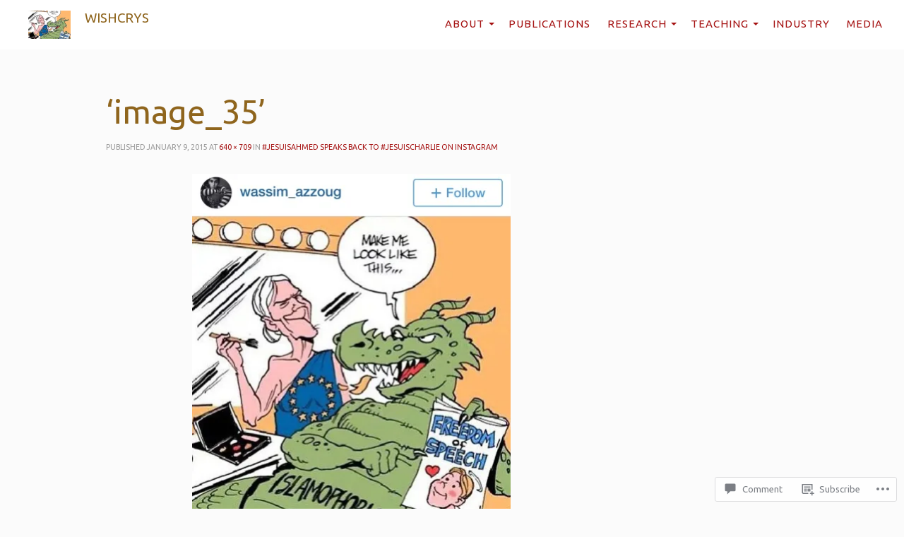

--- FILE ---
content_type: text/css;charset=utf-8
request_url: https://s0.wp.com/?custom-css=1&csblog=56WGM&cscache=6&csrev=46
body_size: -67
content:
.masthead .menu{font-size:1em}.masthead .menu li ul.sub-menu{background:#b70e8d}.masthead .menu li ul.sub-menu li{border-bottom-color:#fff}.masthead .menu li ul.sub-menu::before{border-bottom-color:#000}